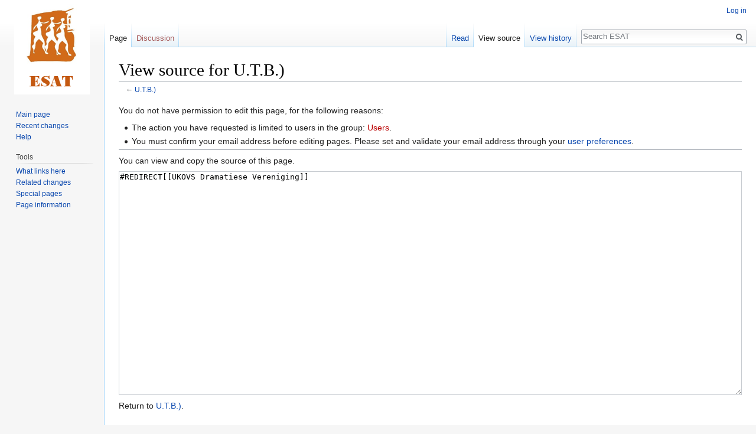

--- FILE ---
content_type: text/javascript; charset=utf-8
request_url: https://esat.sun.ac.za/load.php?lang=en&modules=startup&only=scripts&skin=vector
body_size: 40619
content:
function isCompatible(str){var ua=str||navigator.userAgent;return!!((function(){'use strict';return!this&&Function.prototype.bind&&window.JSON;}())&&'querySelector'in document&&'localStorage'in window&&'addEventListener'in window&&!ua.match(/MSIE 10|webOS\/1\.[0-4]|SymbianOS|Series60|NetFront|Opera Mini|S40OviBrowser|MeeGo|Android.+Glass|^Mozilla\/5\.0 .+ Gecko\/$|googleweblight|PLAYSTATION|PlayStation/));}if(!isCompatible()){document.documentElement.className=document.documentElement.className.replace(/(^|\s)client-js(\s|$)/,'$1client-nojs$2');while(window.NORLQ&&window.NORLQ[0]){window.NORLQ.shift()();}window.NORLQ={push:function(fn){fn();}};window.RLQ={push:function(){}};}else{if(window.performance&&performance.mark){performance.mark('mwStartup');}(function(){'use strict';var mw,StringSet,log,hasOwn=Object.prototype.hasOwnProperty;function fnv132(str){var hash=0x811C9DC5,i=0;for(;i<str.length;i++){hash+=(hash<<1)+(hash<<4)+(hash<<7)+(hash<<8)+(hash<<24);hash^=str.charCodeAt(i);}hash
=(hash>>>0).toString(36);while(hash.length<7){hash='0'+hash;}return hash;}function defineFallbacks(){StringSet=window.Set||function(){var set=Object.create(null);return{add:function(value){set[value]=!0;},has:function(value){return value in set;}};};}function setGlobalMapValue(map,key,value){map.values[key]=value;log.deprecate(window,key,value,map===mw.config&&'Use mw.config instead.');}function logError(topic,data){var msg,e=data.exception,console=window.console;if(console&&console.log){msg=(e?'Exception':'Error')+' in '+data.source+(data.module?' in module '+data.module:'')+(e?':':'.');console.log(msg);if(e&&console.warn){console.warn(e);}}}function Map(global){this.values=Object.create(null);if(global===true){this.set=function(selection,value){var s;if(arguments.length>1){if(typeof selection==='string'){setGlobalMapValue(this,selection,value);return true;}}else if(typeof selection==='object'){for(s in selection){setGlobalMapValue(this,s,selection[s]);}return true;}return false;};}
}Map.prototype={constructor:Map,get:function(selection,fallback){var results,i;fallback=arguments.length>1?fallback:null;if(Array.isArray(selection)){results={};for(i=0;i<selection.length;i++){if(typeof selection[i]==='string'){results[selection[i]]=selection[i]in this.values?this.values[selection[i]]:fallback;}}return results;}if(typeof selection==='string'){return selection in this.values?this.values[selection]:fallback;}if(selection===undefined){results={};for(i in this.values){results[i]=this.values[i];}return results;}return fallback;},set:function(selection,value){var s;if(arguments.length>1){if(typeof selection==='string'){this.values[selection]=value;return true;}}else if(typeof selection==='object'){for(s in selection){this.values[s]=selection[s];}return true;}return false;},exists:function(selection){var i;if(Array.isArray(selection)){for(i=0;i<selection.length;i++){if(typeof selection[i]!=='string'||!(selection[i]in this.values)){return false;}}return true;}return typeof selection
==='string'&&selection in this.values;}};defineFallbacks();log=(function(){var log=function(){},console=window.console;log.warn=console&&console.warn?Function.prototype.bind.call(console.warn,console):function(){};log.error=console&&console.error?Function.prototype.bind.call(console.error,console):function(){};log.deprecate=function(obj,key,val,msg,logName){var stacks;function maybeLog(){var name=logName||key,trace=new Error().stack;if(!stacks){stacks=new StringSet();}if(!stacks.has(trace)){stacks.add(trace);if(logName||obj===window){mw.track('mw.deprecate',name);}mw.log.warn('Use of "'+name+'" is deprecated.'+(msg?' '+msg:''));}}try{Object.defineProperty(obj,key,{configurable:!0,enumerable:!0,get:function(){maybeLog();return val;},set:function(newVal){maybeLog();val=newVal;}});}catch(err){obj[key]=val;}};return log;}());mw={redefineFallbacksForTest:function(){if(!window.QUnit){throw new Error('Not allowed');}defineFallbacks();},now:function(){var perf=window.performance,navStart=
perf&&perf.timing&&perf.timing.navigationStart;mw.now=navStart&&perf.now?function(){return navStart+perf.now();}:Date.now;return mw.now();},trackQueue:[],track:function(topic,data){mw.trackQueue.push({topic:topic,timeStamp:mw.now(),data:data});},trackError:function(topic,data){mw.track(topic,data);logError(topic,data);},Map:Map,config:null,libs:{},legacy:{},messages:new Map(),templates:new Map(),log:log,loader:(function(){var registry=Object.create(null),sources=Object.create(null),handlingPendingRequests=!1,pendingRequests=[],queue=[],jobs=[],willPropagate=!1,errorModules=[],baseModules=["jquery","mediawiki.base"],marker=document.querySelector('meta[name="ResourceLoaderDynamicStyles"]'),nextCssBuffer,rAF=window.requestAnimationFrame||setTimeout;function newStyleTag(text,nextNode){var el=document.createElement('style');el.appendChild(document.createTextNode(text));if(nextNode&&nextNode.parentNode){nextNode.parentNode.insertBefore(el,nextNode);}else{document.head.appendChild(el);}
return el;}function flushCssBuffer(cssBuffer){var i;cssBuffer.active=!1;newStyleTag(cssBuffer.cssText,marker);for(i=0;i<cssBuffer.callbacks.length;i++){cssBuffer.callbacks[i]();}}function addEmbeddedCSS(cssText,callback){if(!nextCssBuffer||nextCssBuffer.active===false||cssText.slice(0,'@import'.length)==='@import'){nextCssBuffer={cssText:'',callbacks:[],active:null};}nextCssBuffer.cssText+='\n'+cssText;nextCssBuffer.callbacks.push(callback);if(nextCssBuffer.active===null){nextCssBuffer.active=!0;rAF(flushCssBuffer.bind(null,nextCssBuffer));}}function getCombinedVersion(modules){var hashes=modules.reduce(function(result,module){return result+registry[module].version;},'');return fnv132(hashes);}function allReady(modules){var i=0;for(;i<modules.length;i++){if(mw.loader.getState(modules[i])!=='ready'){return false;}}return true;}function allWithImplicitReady(module){return allReady(registry[module].dependencies)&&(baseModules.indexOf(module)!==-1||allReady(baseModules));}function
anyFailed(modules){var state,i=0;for(;i<modules.length;i++){state=mw.loader.getState(modules[i]);if(state==='error'||state==='missing'){return true;}}return false;}function doPropagation(){var errorModule,baseModuleError,module,i,failed,job,didPropagate=!0;do{didPropagate=!1;while(errorModules.length){errorModule=errorModules.shift();baseModuleError=baseModules.indexOf(errorModule)!==-1;for(module in registry){if(registry[module].state!=='error'&&registry[module].state!=='missing'){if(baseModuleError&&baseModules.indexOf(module)===-1){registry[module].state='error';didPropagate=!0;}else if(registry[module].dependencies.indexOf(errorModule)!==-1){registry[module].state='error';errorModules.push(module);didPropagate=!0;}}}}for(module in registry){if(registry[module].state==='loaded'&&allWithImplicitReady(module)){execute(module);didPropagate=!0;}}for(i=0;i<jobs.length;i++){job=jobs[i];failed=anyFailed(job.dependencies);if(failed||allReady(job.dependencies)){jobs.splice(i,1);i
-=1;try{if(failed&&job.error){job.error(new Error('Failed dependencies'),job.dependencies);}else if(!failed&&job.ready){job.ready();}}catch(e){mw.trackError('resourceloader.exception',{exception:e,source:'load-callback'});}didPropagate=!0;}}}while(didPropagate);willPropagate=!1;}function requestPropagation(){if(willPropagate){return;}willPropagate=!0;mw.requestIdleCallback(doPropagation,{timeout:1});}function setAndPropagate(module,state){registry[module].state=state;if(state==='loaded'||state==='ready'||state==='error'||state==='missing'){if(state==='ready'){mw.loader.store.add(module);}else if(state==='error'||state==='missing'){errorModules.push(module);}requestPropagation();}}function sortDependencies(module,resolved,unresolved){var i,skip,deps;if(!(module in registry)){throw new Error('Unknown module: '+module);}if(typeof registry[module].skip==='string'){skip=(new Function(registry[module].skip)());registry[module].skip=!!skip;if(skip){registry[module].dependencies=[];
setAndPropagate(module,'ready');return;}}if(!unresolved){unresolved=new StringSet();}deps=registry[module].dependencies;unresolved.add(module);for(i=0;i<deps.length;i++){if(resolved.indexOf(deps[i])===-1){if(unresolved.has(deps[i])){throw new Error('Circular reference detected: '+module+' -> '+deps[i]);}sortDependencies(deps[i],resolved,unresolved);}}resolved.push(module);}function resolve(modules){var resolved=baseModules.slice(),i=0;for(;i<modules.length;i++){sortDependencies(modules[i],resolved);}return resolved;}function resolveStubbornly(modules){var saved,resolved=baseModules.slice(),i=0;for(;i<modules.length;i++){saved=resolved.slice();try{sortDependencies(modules[i],resolved);}catch(err){resolved=saved;mw.trackError('resourceloader.exception',{exception:err,source:'resolve'});}}return resolved;}function resolveRelativePath(relativePath,basePath){var prefixes,prefix,baseDirParts,relParts=relativePath.match(/^((?:\.\.?\/)+)(.*)$/);if(!relParts){return null;}baseDirParts=basePath.
split('/');baseDirParts.pop();prefixes=relParts[1].split('/');prefixes.pop();while((prefix=prefixes.pop())!==undefined){if(prefix==='..'){baseDirParts.pop();}}return(baseDirParts.length?baseDirParts.join('/')+'/':'')+relParts[2];}function makeRequireFunction(moduleObj,basePath){return function require(moduleName){var fileName,fileContent,result,moduleParam,scriptFiles=moduleObj.script.files;fileName=resolveRelativePath(moduleName,basePath);if(fileName===null){return mw.loader.require(moduleName);}if(!hasOwn.call(scriptFiles,fileName)){throw new Error('Cannot require() undefined file '+fileName);}if(hasOwn.call(moduleObj.packageExports,fileName)){return moduleObj.packageExports[fileName];}fileContent=scriptFiles[fileName];if(typeof fileContent==='function'){moduleParam={exports:{}};fileContent(makeRequireFunction(moduleObj,fileName),moduleParam);result=moduleParam.exports;}else{result=fileContent;}moduleObj.packageExports[fileName]=result;return result;};}function addScript(src,callback
){var script=document.createElement('script');script.src=src;script.onload=script.onerror=function(){if(script.parentNode){script.parentNode.removeChild(script);}if(callback){callback();callback=null;}};document.head.appendChild(script);}function queueModuleScript(src,moduleName,callback){pendingRequests.push(function(){if(moduleName!=='jquery'){window.require=mw.loader.require;window.module=registry[moduleName].module;}addScript(src,function(){delete window.module;callback();if(pendingRequests[0]){pendingRequests.shift()();}else{handlingPendingRequests=!1;}});});if(!handlingPendingRequests&&pendingRequests[0]){handlingPendingRequests=!0;pendingRequests.shift()();}}function addLink(media,url){var el=document.createElement('link');el.rel='stylesheet';if(media&&media!=='all'){el.media=media;}el.href=url;if(marker&&marker.parentNode){marker.parentNode.insertBefore(el,marker);}else{document.head.appendChild(el);}}function domEval(code){var script=document.createElement('script');if(mw
.config.get('wgCSPNonce')!==false){script.nonce=mw.config.get('wgCSPNonce');}script.text=code;document.head.appendChild(script);script.parentNode.removeChild(script);}function enqueue(dependencies,ready,error){if(allReady(dependencies)){if(ready!==undefined){ready();}return;}if(anyFailed(dependencies)){if(error!==undefined){error(new Error('One or more dependencies failed to load'),dependencies);}return;}if(ready!==undefined||error!==undefined){jobs.push({dependencies:dependencies.filter(function(module){var state=registry[module].state;return state==='registered'||state==='loaded'||state==='loading'||state==='executing';}),ready:ready,error:error});}dependencies.forEach(function(module){if(registry[module].state==='registered'&&queue.indexOf(module)===-1){if(registry[module].group==='private'){setAndPropagate(module,'error');}else{queue.push(module);}}});mw.loader.work();}function execute(module){var key,value,media,i,urls,cssHandle,siteDeps,siteDepErr,runScript,cssPending=0;if(
registry[module].state!=='loaded'){throw new Error('Module in state "'+registry[module].state+'" may not be executed: '+module);}registry[module].state='executing';runScript=function(){var script,markModuleReady,nestedAddScript,mainScript;script=registry[module].script;markModuleReady=function(){setAndPropagate(module,'ready');};nestedAddScript=function(arr,callback,i){if(i>=arr.length){callback();return;}queueModuleScript(arr[i],module,function(){nestedAddScript(arr,callback,i+1);});};try{if(Array.isArray(script)){nestedAddScript(script,markModuleReady,0);}else if(typeof script==='function'||(typeof script==='object'&&script!==null)){if(typeof script==='function'){if(module==='jquery'){script();}else{script(window.$,window.$,mw.loader.require,registry[module].module);}}else{mainScript=script.files[script.main];if(typeof mainScript!=='function'){throw new Error('Main file '+script.main+' in module '+module+' must be of type function, found '+typeof mainScript);}mainScript(
makeRequireFunction(registry[module],script.main),registry[module].module);}markModuleReady();}else if(typeof script==='string'){domEval(script);markModuleReady();}else{markModuleReady();}}catch(e){setAndPropagate(module,'error');mw.trackError('resourceloader.exception',{exception:e,module:module,source:'module-execute'});}};if(registry[module].messages){mw.messages.set(registry[module].messages);}if(registry[module].templates){mw.templates.set(module,registry[module].templates);}cssHandle=function(){cssPending++;return function(){var runScriptCopy;cssPending--;if(cssPending===0){runScriptCopy=runScript;runScript=undefined;runScriptCopy();}};};if(registry[module].style){for(key in registry[module].style){value=registry[module].style[key];media=undefined;if(key!=='url'&&key!=='css'){if(typeof value==='string'){addEmbeddedCSS(value,cssHandle());}else{media=key;key='bc-url';}}if(Array.isArray(value)){for(i=0;i<value.length;i++){if(key==='bc-url'){addLink(media,value[i]);}else if(key===
'css'){addEmbeddedCSS(value[i],cssHandle());}}}else if(typeof value==='object'){for(media in value){urls=value[media];for(i=0;i<urls.length;i++){addLink(media,urls[i]);}}}}}if(module==='user'){try{siteDeps=resolve(['site']);}catch(e){siteDepErr=e;runScript();}if(siteDepErr===undefined){enqueue(siteDeps,runScript,runScript);}}else if(cssPending===0){runScript();}}function sortQuery(o){var key,sorted={},a=[];for(key in o){a.push(key);}a.sort();for(key=0;key<a.length;key++){sorted[a[key]]=o[a[key]];}return sorted;}function buildModulesString(moduleMap){var p,prefix,str=[],list=[];function restore(suffix){return p+suffix;}for(prefix in moduleMap){p=prefix===''?'':prefix+'.';str.push(p+moduleMap[prefix].join(','));list.push.apply(list,moduleMap[prefix].map(restore));}return{str:str.join('|'),list:list};}function resolveIndexedDependencies(modules){var i,j,deps;function resolveIndex(dep){return typeof dep==='number'?modules[dep][0]:dep;}for(i=0;i<modules.length;i++){deps=modules[i][2];if(
deps){for(j=0;j<deps.length;j++){deps[j]=resolveIndex(deps[j]);}}}}function makeQueryString(params){return Object.keys(params).map(function(key){return encodeURIComponent(key)+'='+encodeURIComponent(params[key]);}).join('&');}function batchRequest(batch){var reqBase,splits,b,bSource,bGroup,source,group,i,modules,sourceLoadScript,currReqBase,currReqBaseLength,moduleMap,currReqModules,l,lastDotIndex,prefix,suffix,bytesAdded;function doRequest(){var query=Object.create(currReqBase),packed=buildModulesString(moduleMap);query.modules=packed.str;query.version=getCombinedVersion(packed.list);query=sortQuery(query);addScript(sourceLoadScript+'?'+makeQueryString(query));}if(!batch.length){return;}batch.sort();reqBase={skin:mw.config.get('skin'),lang:mw.config.get('wgUserLanguage'),debug:mw.config.get('debug')};splits=Object.create(null);for(b=0;b<batch.length;b++){bSource=registry[batch[b]].source;bGroup=registry[batch[b]].group;if(!splits[bSource]){splits[bSource]=Object.create(null);}if(!
splits[bSource][bGroup]){splits[bSource][bGroup]=[];}splits[bSource][bGroup].push(batch[b]);}for(source in splits){sourceLoadScript=sources[source];for(group in splits[source]){modules=splits[source][group];currReqBase=Object.create(reqBase);if(group==='user'&&mw.config.get('wgUserName')!==null){currReqBase.user=mw.config.get('wgUserName');}currReqBaseLength=makeQueryString(currReqBase).length+25;l=currReqBaseLength;moduleMap=Object.create(null);currReqModules=[];for(i=0;i<modules.length;i++){lastDotIndex=modules[i].lastIndexOf('.');prefix=modules[i].substr(0,lastDotIndex);suffix=modules[i].slice(lastDotIndex+1);bytesAdded=moduleMap[prefix]?suffix.length+3:modules[i].length+3;if(currReqModules.length&&l+bytesAdded>mw.loader.maxQueryLength){doRequest();l=currReqBaseLength;moduleMap=Object.create(null);currReqModules=[];mw.track('resourceloader.splitRequest',{maxQueryLength:mw.loader.maxQueryLength});}if(!moduleMap[prefix]){moduleMap[prefix]=[];}l+=bytesAdded;moduleMap[prefix].push(
suffix);currReqModules.push(modules[i]);}if(currReqModules.length){doRequest();}}}}function asyncEval(implementations,cb){if(!implementations.length){return;}mw.requestIdleCallback(function(){try{domEval(implementations.join(';'));}catch(err){cb(err);}});}function getModuleKey(module){return module in registry?(module+'@'+registry[module].version):null;}function splitModuleKey(key){var index=key.indexOf('@');if(index===-1){return{name:key,version:''};}return{name:key.slice(0,index),version:key.slice(index+1)};}function registerOne(module,version,dependencies,group,source,skip){if(module in registry){throw new Error('module already registered: '+module);}registry[module]={module:{exports:{}},packageExports:{},version:String(version||''),dependencies:dependencies||[],group:typeof group==='string'?group:null,source:typeof source==='string'?source:'local',state:'registered',skip:typeof skip==='string'?skip:null};}return{moduleRegistry:registry,maxQueryLength:2000,addStyleTag:newStyleTag,
enqueue:enqueue,resolve:resolve,work:function(){var implementations,sourceModules,batch=[],q=0;for(;q<queue.length;q++){if(queue[q]in registry&&registry[queue[q]].state==='registered'){if(batch.indexOf(queue[q])===-1){batch.push(queue[q]);registry[queue[q]].state='loading';}}}queue=[];if(!batch.length){return;}mw.loader.store.init();if(mw.loader.store.enabled){implementations=[];sourceModules=[];batch=batch.filter(function(module){var implementation=mw.loader.store.get(module);if(implementation){implementations.push(implementation);sourceModules.push(module);return false;}return true;});asyncEval(implementations,function(err){var failed;mw.loader.store.stats.failed++;mw.loader.store.clear();mw.trackError('resourceloader.exception',{exception:err,source:'store-eval'});failed=sourceModules.filter(function(module){return registry[module].state==='loading';});batchRequest(failed);});}batchRequest(batch);},addSource:function(ids){var id;for(id in ids){if(id in sources){throw new Error(
'source already registered: '+id);}sources[id]=ids[id];}},register:function(modules){var i;if(typeof modules==='object'){resolveIndexedDependencies(modules);for(i=0;i<modules.length;i++){registerOne.apply(null,modules[i]);}}else{registerOne.apply(null,arguments);}},implement:function(module,script,style,messages,templates){var split=splitModuleKey(module),name=split.name,version=split.version;if(!(name in registry)){mw.loader.register(name);}if(registry[name].script!==undefined){throw new Error('module already implemented: '+name);}if(version){registry[name].version=version;}registry[name].script=script||null;registry[name].style=style||null;registry[name].messages=messages||null;registry[name].templates=templates||null;if(registry[name].state!=='error'&&registry[name].state!=='missing'){setAndPropagate(name,'loaded');}},load:function(modules,type){var filtered,l;if(typeof modules==='string'){if(/^(https?:)?\/?\//.test(modules)){if(type==='text/css'){l=document.createElement('link');l.
rel='stylesheet';l.href=modules;document.head.appendChild(l);return;}if(type==='text/javascript'||type===undefined){addScript(modules);return;}throw new Error('type must be text/css or text/javascript, found '+type);}modules=[modules];}filtered=modules.filter(function(module){var state=mw.loader.getState(module);return state!=='error'&&state!=='missing';});filtered=resolveStubbornly(filtered);enqueue(filtered,undefined,undefined);},state:function(states){var module,state;for(module in states){state=states[module];if(!(module in registry)){mw.loader.register(module);}setAndPropagate(module,state);}},getVersion:function(module){return module in registry?registry[module].version:null;},getState:function(module){return module in registry?registry[module].state:null;},getModuleNames:function(){return Object.keys(registry);},require:function(moduleName){var state=mw.loader.getState(moduleName);if(state!=='ready'){throw new Error('Module "'+moduleName+'" is not loaded');}return registry[
moduleName].module.exports;},store:{enabled:null,MODULE_SIZE_MAX:100*1000,items:{},queue:[],stats:{hits:0,misses:0,expired:0,failed:0},toJSON:function(){return{items:mw.loader.store.items,vary:mw.loader.store.getVary()};},getStoreKey:function(){return'MediaWikiModuleStore:'+mw.config.get('wgDBname');},getVary:function(){return mw.config.get('skin')+':'+mw.config.get('wgResourceLoaderStorageVersion')+':'+mw.config.get('wgUserLanguage');},init:function(){var raw,data;if(this.enabled!==null){return;}if(/Firefox/.test(navigator.userAgent)||!mw.config.get('wgResourceLoaderStorageEnabled')){this.clear();this.enabled=!1;return;}if(mw.config.get('debug')){this.enabled=!1;return;}try{raw=localStorage.getItem(this.getStoreKey());this.enabled=!0;data=JSON.parse(raw);if(data&&typeof data.items==='object'&&data.vary===this.getVary()){this.items=data.items;return;}}catch(e){}if(raw===undefined){this.enabled=!1;}},get:function(module){var key;if(!this.enabled){return false;}key=
getModuleKey(module);if(key in this.items){this.stats.hits++;return this.items[key];}this.stats.misses++;return false;},add:function(module){if(!this.enabled){return;}this.queue.push(module);this.requestUpdate();},set:function(module){var key,args,src,encodedScript,descriptor=mw.loader.moduleRegistry[module];key=getModuleKey(module);if(key in this.items||!descriptor||descriptor.state!=='ready'||!descriptor.version||descriptor.group==='private'||descriptor.group==='user'||[descriptor.script,descriptor.style,descriptor.messages,descriptor.templates].indexOf(undefined)!==-1){return;}try{if(typeof descriptor.script==='function'){encodedScript=String(descriptor.script);}else if(typeof descriptor.script==='object'&&descriptor.script&&!Array.isArray(descriptor.script)){encodedScript='{'+'main:'+JSON.stringify(descriptor.script.main)+','+'files:{'+Object.keys(descriptor.script.files).map(function(key){var value=descriptor.script.files[key];return JSON.stringify(key)+':'+(typeof value===
'function'?value:JSON.stringify(value));}).join(',')+'}}';}else{encodedScript=JSON.stringify(descriptor.script);}args=[JSON.stringify(key),encodedScript,JSON.stringify(descriptor.style),JSON.stringify(descriptor.messages),JSON.stringify(descriptor.templates)];}catch(e){mw.trackError('resourceloader.exception',{exception:e,source:'store-localstorage-json'});return;}src='mw.loader.implement('+args.join(',')+');';if(src.length>this.MODULE_SIZE_MAX){return;}this.items[key]=src;},prune:function(){var key,module;for(key in this.items){module=key.slice(0,key.indexOf('@'));if(getModuleKey(module)!==key){this.stats.expired++;delete this.items[key];}else if(this.items[key].length>this.MODULE_SIZE_MAX){delete this.items[key];}}},clear:function(){this.items={};try{localStorage.removeItem(this.getStoreKey());}catch(e){}},requestUpdate:(function(){var hasPendingWrites=!1;function flushWrites(){var data,key;mw.loader.store.prune();while(mw.loader.store.queue.length){mw.loader.store.set(mw.loader.
store.queue.shift());}key=mw.loader.store.getStoreKey();try{localStorage.removeItem(key);data=JSON.stringify(mw.loader.store);localStorage.setItem(key,data);}catch(e){mw.trackError('resourceloader.exception',{exception:e,source:'store-localstorage-update'});}hasPendingWrites=!1;}function onTimeout(){mw.requestIdleCallback(flushWrites);}return function(){if(!hasPendingWrites){hasPendingWrites=!0;setTimeout(onTimeout,2000);}};}())}};}()),user:{options:new Map(),tokens:new Map()},widgets:{}};window.mw=window.mediaWiki=mw;}());(function(){var maxBusy=50;mw.requestIdleCallbackInternal=function(callback){setTimeout(function(){var start=mw.now();callback({didTimeout:!1,timeRemaining:function(){return Math.max(0,maxBusy-(mw.now()-start));}});},1);};mw.requestIdleCallback=window.requestIdleCallback?window.requestIdleCallback.bind(window):mw.requestIdleCallbackInternal;}());(function(){mw.config=new mw.Map(true);mw.loader.addSource({"local":"/load.php"});mw.loader.register([[
"skins.vector.styles","17itymd"],["skins.vector.styles.responsive","0iuwxxp"],["skins.vector.js","1va25sr",[57,61]],["ext.wikiEditor","1pc1z0f",[35,43,56,57,60,69,139,137,176,278,279,280,281,285,99],"ext.wikiEditor"],["ext.wikiEditor.styles","19xd3w4",[],"ext.wikiEditor"],["ext.wikiEditor.toolbar","07j6l8d",[3]],["ext.wikiEditor.dialogs","07j6l8d",[3]],["ext.wikiEditor.core","07j6l8d",[3]],["jquery.wikiEditor","07j6l8d",[3]],["jquery.wikiEditor.core","07j6l8d",[3]],["jquery.wikiEditor.dialogs","07j6l8d",[3]],["jquery.wikiEditor.dialogs.config","07j6l8d",[3]],["jquery.wikiEditor.toolbar","07j6l8d",[3]],["jquery.wikiEditor.toolbar.config","07j6l8d",[3]],["jquery.wikiEditor.toolbar.i18n","07j6l8d",[3]],["site","1iwggir",[16]],["site.styles","0mc0ao1",[],"site"],["noscript","0r22l1o",[],"noscript"],["filepage","1yjvhwj"],["user.groups","07j6l8d",[20]],["user","0k1cuul",[],"user"],["user.styles","08fimpv",[],"user"],["user.defaults","1pp8aq0"],["user.options","0r5ungb",[22],"private"],[
"user.tokens","0tffind",[],"private"],["mediawiki.skinning.elements","0iewvwt"],["mediawiki.skinning.content","07aw5nj"],["mediawiki.skinning.interface","1yn5w1b"],["jquery.makeCollapsible.styles","00u5rk0"],["mediawiki.skinning.content.parsoid","0fb1kuv"],["mediawiki.skinning.content.externallinks","1g9wdtx"],["jquery","0gmhg1u"],["mediawiki.base","0cjjt0t",[31]],["mediawiki.legacy.wikibits","05hpy57",[31]],["jquery.accessKeyLabel","1hapo74",[39,128]],["jquery.async","19x5bhh"],["jquery.byteLength","1mvezut",[129]],["jquery.checkboxShiftClick","0m21x1o"],["jquery.chosen","1fhiimf"],["jquery.client","1nc40rm"],["jquery.color","0815wm8",[41]],["jquery.colorUtil","0bi0x56"],["jquery.confirmable","0j8lth7",[173]],["jquery.cookie","12o00nd"],["jquery.form","0aamipo"],["jquery.fullscreen","00p9phm"],["jquery.getAttrs","0bcjlvq"],["jquery.highlightText","0ozekmh",[128]],["jquery.hoverIntent","0biveym"],["jquery.i18n","0yrugds",[172]],["jquery.lengthLimit","0tb63qr",[129]],[
"jquery.makeCollapsible","1pz2hht",[28]],["jquery.mw-jump","1szw96f"],["jquery.qunit","11kof1g"],["jquery.spinner","0bx0qb7"],["jquery.jStorage","0v6nblq"],["jquery.suggestions","1h5cs8k",[47]],["jquery.tabIndex","02mw9ml"],["jquery.tablesorter","1x6t8mg",[59,128,174]],["jquery.tablesorter.styles","1w6pb6v"],["jquery.textSelection","13js4wb",[39]],["jquery.throttle-debounce","06eecyr"],["jquery.tipsy","1f6l2n3"],["jquery.ui.core","0qx9lar",[64],"jquery.ui"],["jquery.ui.core.styles","0fari4b",[],"jquery.ui"],["jquery.ui.accordion","1cc21wd",[63,82],"jquery.ui"],["jquery.ui.autocomplete","0qcao9c",[72],"jquery.ui"],["jquery.ui.button","168uber",[63,82],"jquery.ui"],["jquery.ui.datepicker","18be4vx",[63],"jquery.ui"],["jquery.ui.dialog","1j5ceqe",[67,70,74,76],"jquery.ui"],["jquery.ui.draggable","0g83sq9",[63,73],"jquery.ui"],["jquery.ui.droppable","1wgxv2c",[70],"jquery.ui"],["jquery.ui.menu","1n2r2an",[63,74,82],"jquery.ui"],["jquery.ui.mouse","0j7j4vi",[82],"jquery.ui"],[
"jquery.ui.position","0c81it6",[],"jquery.ui"],["jquery.ui.progressbar","1s360q1",[63,82],"jquery.ui"],["jquery.ui.resizable","1f75xdc",[63,73],"jquery.ui"],["jquery.ui.selectable","1dd2njn",[63,73],"jquery.ui"],["jquery.ui.slider","1y6rx93",[63,73],"jquery.ui"],["jquery.ui.sortable","0l8yncv",[63,73],"jquery.ui"],["jquery.ui.tabs","1xp8rtg",[63,82],"jquery.ui"],["jquery.ui.tooltip","0scsytw",[63,74,82],"jquery.ui"],["jquery.ui.widget","0ve45kp",[],"jquery.ui"],["jquery.effects.core","1ag4q78",[],"jquery.ui"],["jquery.effects.blind","14vo2cd",[83],"jquery.ui"],["jquery.effects.bounce","0u0y31f",[83],"jquery.ui"],["jquery.effects.clip","1kvdyfi",[83],"jquery.ui"],["jquery.effects.drop","1xfrk7q",[83],"jquery.ui"],["jquery.effects.explode","1osv93j",[83],"jquery.ui"],["jquery.effects.fade","0ugaykz",[83],"jquery.ui"],["jquery.effects.fold","18b1djz",[83],"jquery.ui"],["jquery.effects.highlight","12rvk8n",[83],"jquery.ui"],["jquery.effects.pulsate","01lhhtr",[83],"jquery.ui"],[
"jquery.effects.scale","1a06vdb",[83],"jquery.ui"],["jquery.effects.shake","0mc7wls",[83],"jquery.ui"],["jquery.effects.slide","0up9xn7",[83],"jquery.ui"],["jquery.effects.transfer","0vy51uf",[83],"jquery.ui"],["moment","17cheks",[128,170]],["mediawiki.apihelp","0hxuc43"],["mediawiki.template","0tqh6fm"],["mediawiki.template.mustache","1cv07if",[99]],["mediawiki.template.regexp","1ppu9k0",[99]],["mediawiki.apipretty","0jvrtjl"],["mediawiki.api","1b344s2",[133,24]],["mediawiki.content.json","1a9h0x1"],["mediawiki.confirmCloseWindow","0u2pg9b"],["mediawiki.debug","1mvz6qk",[266]],["mediawiki.diff.styles","0gdbsal"],["mediawiki.feedback","07gd807",[122,271]],["mediawiki.feedlink","0vwtb6e"],["mediawiki.filewarning","0uji928",[266]],["mediawiki.ForeignApi","0451utn",[112]],["mediawiki.ForeignApi.core","1hj6uoc",[103,262]],["mediawiki.helplink","1390usa"],["mediawiki.hlist","0g1nzjv"],["mediawiki.htmlform","0o4wd7s",[50,128]],["mediawiki.htmlform.checker","03n31dt",[61]],[
"mediawiki.htmlform.ooui","0qx7he6",[266]],["mediawiki.htmlform.styles","00iuug1"],["mediawiki.htmlform.ooui.styles","1vsz02p"],["mediawiki.icon","0r30c5u"],["mediawiki.inspect","0cq1qr4",[128,129]],["mediawiki.messagePoster","0l54pox",[111]],["mediawiki.messagePoster.wikitext","1xodl3v",[122]],["mediawiki.notification","149v6nu",[145,152]],["mediawiki.notify","08ef6pm"],["mediawiki.notification.convertmessagebox","1udpxkk",[124]],["mediawiki.notification.convertmessagebox.styles","0nmyk2k"],["mediawiki.RegExp","0kzono7"],["mediawiki.String","17b69dq"],["mediawiki.pager.tablePager","1ho1iri"],["mediawiki.searchSuggest","1s4m580",[46,56,103,23]],["mediawiki.storage","0b8j8oc"],["mediawiki.Title","16sfpsg",[129,145]],["mediawiki.Upload","18yzv3f",[103]],["mediawiki.ForeignUpload","1crwvni",[111,134]],["mediawiki.ForeignStructuredUpload","13x3986",[135]],["mediawiki.Upload.Dialog","027w2mq",[138]],["mediawiki.Upload.BookletLayout","0561p0l",[134,173,143,258,97,268,271]],[
"mediawiki.ForeignStructuredUpload.BookletLayout","0h2hb85",[136,138,177,245,239]],["mediawiki.toc","1up9gnx",[149]],["mediawiki.toc.styles","0o9hraj"],["mediawiki.Uri","0dukcku",[145,101]],["mediawiki.user","05zjnmc",[103,132,23]],["mediawiki.userSuggest","0eya1z7",[56,103]],["mediawiki.util","1xx5xf2",[34]],["mediawiki.viewport","06gdr2b"],["mediawiki.checkboxtoggle","00w9tlo"],["mediawiki.checkboxtoggle.styles","1u6gth1"],["mediawiki.cookie","0tdn8p8",[43]],["mediawiki.experiments","0rgmhag"],["mediawiki.editfont.styles","0atna8a"],["mediawiki.visibleTimeout","0tu6f3n"],["mediawiki.action.delete","10n4ydh",[50,266]],["mediawiki.action.delete.file","04wudxs",[50,266]],["mediawiki.action.edit","080ptsv",[60,156,103,151,241]],["mediawiki.action.edit.styles","08gswzc"],["mediawiki.action.edit.collapsibleFooter","0rhu4ny",[51,120,132]],["mediawiki.action.edit.preview","1acx6i8",[54,60,103,107,173,266]],["mediawiki.action.history","0pjqf2p"],["mediawiki.action.history.styles","050fsc0"],[
"mediawiki.action.view.dblClickEdit","0gg8rmi",[145,23]],["mediawiki.action.view.metadata","00tf6na",[169]],["mediawiki.action.view.categoryPage.styles","1ntkbyg"],["mediawiki.action.view.postEdit","0ui8bsi",[173,124]],["mediawiki.action.view.redirect","1dnfl8b",[39]],["mediawiki.action.view.redirectPage","0tnqpa9"],["mediawiki.action.view.rightClickEdit","1cy6ddm"],["mediawiki.action.edit.editWarning","02kym79",[60,105,173]],["mediawiki.action.view.filepage","1ju2rxp"],["mediawiki.language","0aytd5t",[171]],["mediawiki.cldr","0nvnuvm",[172]],["mediawiki.libs.pluralruleparser","012f438"],["mediawiki.jqueryMsg","0rsbk6a",[170,145,23]],["mediawiki.language.months","0uah22e",[170]],["mediawiki.language.names","1g2jhvi",[170]],["mediawiki.language.specialCharacters","1wf7ff3",[170]],["mediawiki.libs.jpegmeta","0ete22r"],["mediawiki.page.gallery","0okja0c",[61,179]],["mediawiki.page.gallery.styles","0cif9vs"],["mediawiki.page.gallery.slideshow","1k85bna",[103,268,285]],[
"mediawiki.page.ready","1k6p36m",[34,37]],["mediawiki.page.startup","0xzy2gc"],["mediawiki.page.patrol.ajax","0jlv13k",[54,103,125]],["mediawiki.page.watch.ajax","1fae4b1",[103,173,125]],["mediawiki.page.rollback.confirmation","0byxbcp",[42]],["mediawiki.page.image.pagination","1odkj3b",[54,145]],["mediawiki.rcfilters.filters.base.styles","05kxunq"],["mediawiki.rcfilters.highlightCircles.seenunseen.styles","1n23ykp"],["mediawiki.rcfilters.filters.dm","0fbzcex",[142,173,143,262]],["mediawiki.rcfilters.filters.ui","1ft7zcb",[51,189,236,279,281,283,285]],["mediawiki.interface.helpers.styles","1q84r1f"],["mediawiki.special","06rie24"],["mediawiki.special.apisandbox","1t08vlr",[51,103,173,242,265]],["mediawiki.special.block","12ewxt9",[115,239,253,246,254,251,279]],["mediawiki.special.changecredentials.js","0yzqcla",[103,117]],["mediawiki.special.changeslist","00028c6"],["mediawiki.special.changeslist.enhanced","03l8oe6"],["mediawiki.special.changeslist.legend","1p9x93p"],[
"mediawiki.special.changeslist.legend.js","01hofsk",[51,149]],["mediawiki.special.contributions","0od634l",[173,239]],["mediawiki.special.edittags","1gdfgam",[38,50]],["mediawiki.special.import","0ronzv8"],["mediawiki.special.movePage","0th966g",[236,241]],["mediawiki.special.pageLanguage","0ghj2wt",[266]],["mediawiki.special.preferences.ooui","154t6wu",[105,151,126,132,246]],["mediawiki.special.preferences.styles.ooui","0y88bun"],["mediawiki.special.recentchanges","057bqh5"],["mediawiki.special.revisionDelete","0v5otzg",[50]],["mediawiki.special.search","17beam7",[256]],["mediawiki.special.search.commonsInterwikiWidget","1k01nga",[142,103,173]],["mediawiki.special.search.interwikiwidget.styles","0sy2v3b"],["mediawiki.special.search.styles","0wyekvu"],["mediawiki.special.undelete","086i3sd",[236,241]],["mediawiki.special.unwatchedPages","1r4wu2z",[103,125]],["mediawiki.special.upload","0n2pebx",[54,103,105,173,177,192,99]],["mediawiki.special.userlogin.common.styles","0qcxopc"],[
"mediawiki.special.userlogin.login.styles","0gmfrzp"],["mediawiki.special.userlogin.signup.js","14btvyj",[103,116,173]],["mediawiki.special.userlogin.signup.styles","1in8nq1"],["mediawiki.special.userrights","0vj68sh",[50,126]],["mediawiki.special.watchlist","0pio7nl",[103,173,125,266]],["mediawiki.special.version","1e3nu61"],["mediawiki.legacy.config","0slbavf"],["mediawiki.legacy.commonPrint","0q9p77o"],["mediawiki.legacy.protect","0mdco4m",[50]],["mediawiki.legacy.shared","1g92peh"],["mediawiki.legacy.oldshared","08uk26g"],["mediawiki.ui","0fdn4xz"],["mediawiki.ui.checkbox","16waqko"],["mediawiki.ui.radio","0oyu6sq"],["mediawiki.ui.anchor","0w298fg"],["mediawiki.ui.button","0c6c1wp"],["mediawiki.ui.input","1d9kubl"],["mediawiki.ui.icon","09afdga"],["mediawiki.ui.text","01v28gi"],["mediawiki.widgets","10cv5s2",[103,237,268]],["mediawiki.widgets.styles","04ic2qu"],["mediawiki.widgets.AbandonEditDialog","1wgr129",[271]],["mediawiki.widgets.DateInputWidget","1dbwq4i",[240,97,268]],[
"mediawiki.widgets.DateInputWidget.styles","0zl919t"],["mediawiki.widgets.visibleLengthLimit","09ljyc9",[50,266]],["mediawiki.widgets.datetime","0rb5odq",[128,266,286,287]],["mediawiki.widgets.expiry","0t9hlv6",[242,97,268]],["mediawiki.widgets.CheckMatrixWidget","19j4gxg",[266]],["mediawiki.widgets.CategoryMultiselectWidget","1gjdhsi",[111,268]],["mediawiki.widgets.SelectWithInputWidget","1v42u7h",[247,268]],["mediawiki.widgets.SelectWithInputWidget.styles","12dt6as"],["mediawiki.widgets.SizeFilterWidget","1wdugfj",[249,268]],["mediawiki.widgets.SizeFilterWidget.styles","05wuevv"],["mediawiki.widgets.MediaSearch","0cxbn08",[111,268]],["mediawiki.widgets.UserInputWidget","06rva64",[103,268]],["mediawiki.widgets.UsersMultiselectWidget","1xdpsc4",[103,268]],["mediawiki.widgets.NamespacesMultiselectWidget","0z6c6d0",[268]],["mediawiki.widgets.TitlesMultiselectWidget","1vc7c96",[236]],["mediawiki.widgets.TagMultiselectWidget.styles","1vu4oee"],["mediawiki.widgets.SearchInputWidget",
"0ata025",[131,236]],["mediawiki.widgets.SearchInputWidget.styles","0fkv4nu"],["mediawiki.widgets.StashedFileWidget","0enae3n",[103,266]],["easy-deflate.core","06fkmhu"],["easy-deflate.deflate","18qu8bw",[259]],["easy-deflate.inflate","1y4jg3r",[259]],["oojs","17r0vy2"],["mediawiki.router","045fw5w",[264]],["oojs-router","1rw732c",[262]],["oojs-ui","07j6l8d",[270,268,271]],["oojs-ui-core","1pz04sv",[170,262,267,275,276,282,272,273]],["oojs-ui-core.styles","16itmme"],["oojs-ui-widgets","03xonsc",[266,277,286,287]],["oojs-ui-widgets.styles","1s3yspz"],["oojs-ui-toolbars","18pdq2v",[266,287]],["oojs-ui-windows","082c9na",[266,287]],["oojs-ui.styles.indicators","03y3ii6"],["oojs-ui.styles.textures","18p5ccl"],["oojs-ui.styles.icons-accessibility","0hlw3at"],["oojs-ui.styles.icons-alerts","1ffglte"],["oojs-ui.styles.icons-content","07ba0ql"],["oojs-ui.styles.icons-editing-advanced","0itp83a"],["oojs-ui.styles.icons-editing-citation","1iudaeo"],["oojs-ui.styles.icons-editing-core","0bg9zfi"]
,["oojs-ui.styles.icons-editing-list","0ouvhcf"],["oojs-ui.styles.icons-editing-styling","0tp6qe4"],["oojs-ui.styles.icons-interactions","0kcm50v"],["oojs-ui.styles.icons-layout","181y7my"],["oojs-ui.styles.icons-location","0k7anly"],["oojs-ui.styles.icons-media","0k9w18t"],["oojs-ui.styles.icons-moderation","0w6r6b8"],["oojs-ui.styles.icons-movement","1q779me"],["oojs-ui.styles.icons-user","1pkcf56"],["oojs-ui.styles.icons-wikimedia","0gbdh1q"]]);mw.config.set({"wgLoadScript":"/load.php","debug":!1,"skin":"vector","stylepath":"/skins","wgUrlProtocols":"bitcoin\\:|ftp\\:\\/\\/|ftps\\:\\/\\/|geo\\:|git\\:\\/\\/|gopher\\:\\/\\/|http\\:\\/\\/|https\\:\\/\\/|irc\\:\\/\\/|ircs\\:\\/\\/|magnet\\:|mailto\\:|mms\\:\\/\\/|news\\:|nntp\\:\\/\\/|redis\\:\\/\\/|sftp\\:\\/\\/|sip\\:|sips\\:|sms\\:|ssh\\:\\/\\/|svn\\:\\/\\/|tel\\:|telnet\\:\\/\\/|urn\\:|worldwind\\:\\/\\/|xmpp\\:|\\/\\/","wgArticlePath":"/index.php/$1","wgScriptPath":"","wgScript":"/index.php","wgSearchType":null,
"wgVariantArticlePath":!1,"wgActionPaths":{},"wgServer":"https://esat.sun.ac.za","wgServerName":"esat.sun.ac.za","wgUserLanguage":"en","wgContentLanguage":"en","wgTranslateNumerals":!0,"wgVersion":"1.33.2","wgEnableAPI":!0,"wgEnableWriteAPI":!0,"wgMainPageTitle":"Main Page","wgFormattedNamespaces":{"-2":"Media","-1":"Special","0":"","1":"Talk","2":"User","3":"User talk","4":"ESAT","5":"ESAT talk","6":"File","7":"File talk","8":"MediaWiki","9":"MediaWiki talk","10":"Template","11":"Template talk","12":"Help","13":"Help talk","14":"Category","15":"Category talk"},"wgNamespaceIds":{"media":-2,"special":-1,"":0,"talk":1,"user":2,"user_talk":3,"esat":4,"esat_talk":5,"file":6,"file_talk":7,"mediawiki":8,"mediawiki_talk":9,"template":10,"template_talk":11,"help":12,"help_talk":13,"category":14,"category_talk":15,"image":6,"image_talk":7,"project":4,"project_talk":5},"wgContentNamespaces":[0],"wgSiteName":"ESAT","wgDBname":"esat","wgExtraSignatureNamespaces":[],"wgExtensionAssetsPath"
:"/extensions","wgCookiePrefix":"esat","wgCookieDomain":"","wgCookiePath":"/","wgCookieExpiration":2592000,"wgCaseSensitiveNamespaces":[],"wgLegalTitleChars":" %!\"$\u0026'()*,\\-./0-9:;=?@A-Z\\\\\\^_`a-z~+\\u0080-\\uFFFF","wgIllegalFileChars":":/\\\\","wgResourceLoaderStorageVersion":1,"wgResourceLoaderStorageEnabled":!0,"wgForeignUploadTargets":["local"],"wgEnableUploads":!0,"wgCommentByteLimit":null,"wgCommentCodePointLimit":500,"wgWikiEditorMagicWords":{"redirect":"#REDIRECT","img_right":"right","img_left":"left","img_none":"none","img_center":"center","img_thumbnail":"thumb","img_framed":"frame","img_frameless":"frameless"},"mw.msg.wikieditor":"--~~~~"});var queue=window.RLQ;window.RLQ=[];RLQ.push=function(fn){if(typeof fn==='function'){fn();}else{RLQ[RLQ.length]=fn;}};while(queue&&queue[0]){RLQ.push(queue.shift());}window.NORLQ={push:function(){}};}());}
